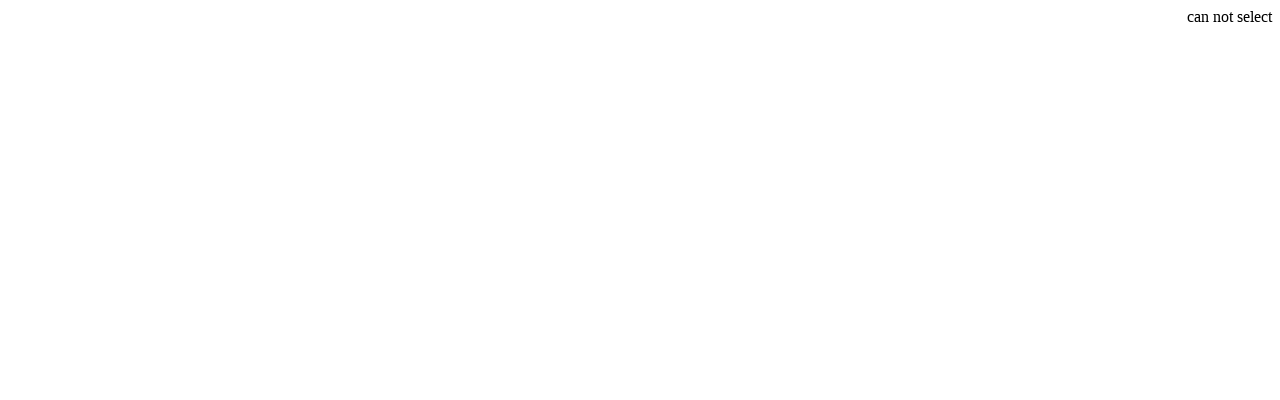

--- FILE ---
content_type: text/html; charset=cp1256
request_url: http://lam.edu.ly/researches/magisteer.php?dep=43&type=1
body_size: 258
content:
<html dir="rtl">
<head>
    <title>عرض بحوث الماجستير لقسم</title>
    <!-- Bootstrap CDN -->
<meta http-equiv="Content-Type" content="text/html; charset=cp1256">
<style>
ul {
    list-style-type: none;
}
</style>
</head>
<body>
    can not select